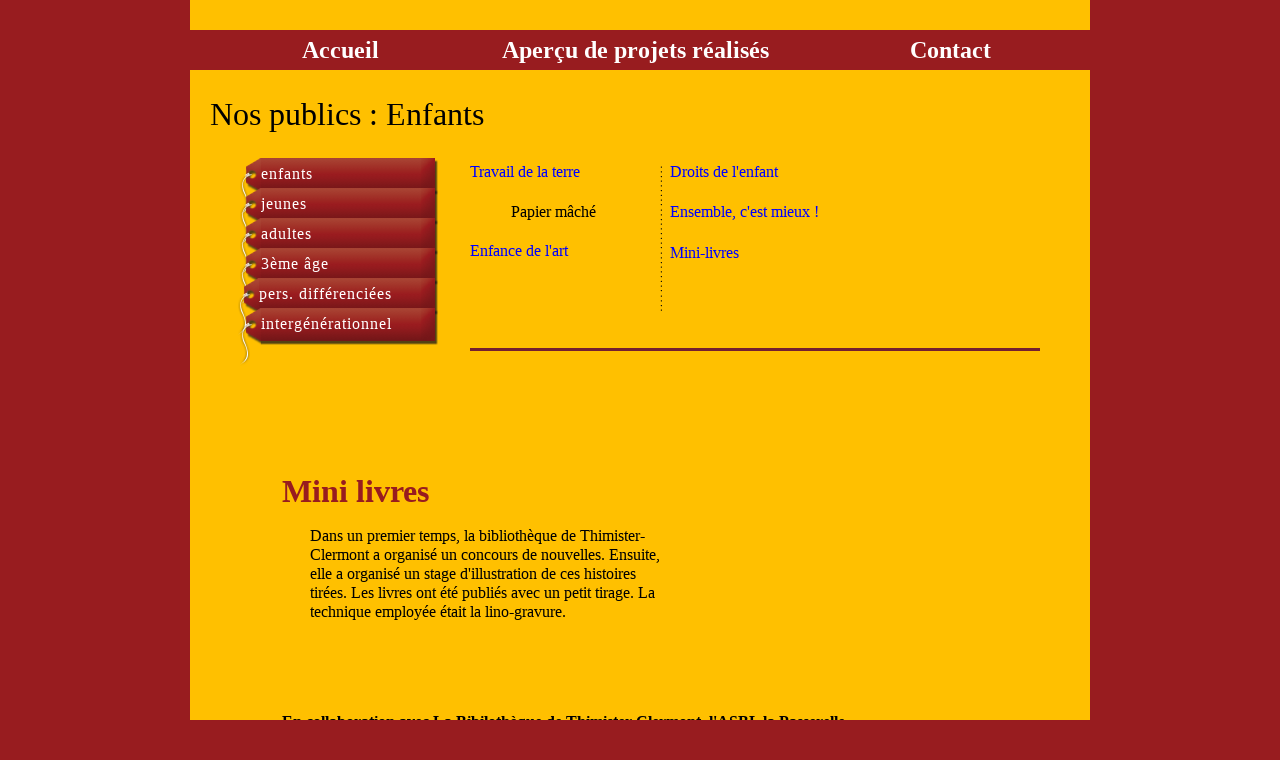

--- FILE ---
content_type: text/html; charset=UTF-8
request_url: http://mediacite-asbl.org/2010/3_B1_mini_livre_bibli.htm
body_size: 2979
content:
<!DOCTYPE HTML>
<html xmlns="http://www.w3.org/1999/xhtml" dir="ltr" lang="fr">
 <head>
  <meta http-equiv="content-type" content="text/html; charset=UTF-8" />
  <meta name="generator" content="openElement (1.57.9)" />
  <title>Mini-livres</title>
  <link id="openElement" rel="stylesheet" type="text/css" href="../WEFiles/Css/v02/openElement.css?v=50491126800" />
  <link id="OETemplate1" rel="stylesheet" type="text/css" href="../Templates/0_Base.css?v=50491126800" />
  <link id="OETemplate2" rel="stylesheet" type="text/css" href="../Templates/1_principal_A_bas_de_page.css?v=50491126800" />
  <link id="OETemplate3" rel="stylesheet" type="text/css" href="../Templates/2_principal_A_bas_de_page_menus.css?v=50491126800" />
  <link id="OETemplate4" rel="stylesheet" type="text/css" href="../Templates/3_By_projets_par_public.css?v=50491126800" />
  <link id="OETemplate5" rel="stylesheet" type="text/css" href="../Templates/3_B1_projets_par_public_enfants.css?v=50491126800" />
  <link id="OETemplate6" rel="stylesheet" type="text/css" href="../Templates/3_B1_liens.css?v=50491126800" />
  <link id="OEBase" rel="stylesheet" type="text/css" href="3_B1_mini_livre_bibli.css?v=50491126800" />
  <!--[if lte IE 7]>
  <link rel="stylesheet" type="text/css" href="../WEFiles/Css/ie7.css?v=50491126800" />
  <![endif]-->
  <script type="text/javascript">
   var WEInfoPage = {"PHPVersion":"phpOK","OEVersion":"1-57-9","PagePath":"2010/3_B1_mini_livre_bibli","Culture":"DEFAULT","LanguageCode":"FR","RelativePath":"../","RenderMode":"Export","PageAssociatePath":"2010/3_B1_mini_livre_bibli","EditorTexts":null};
  </script>
  <script type="text/javascript" src="https://ajax.googleapis.com/ajax/libs/jquery/1.10.2/jquery.min.js"></script>
  <script type="text/javascript" src="../WEFiles/Client/jQuery/migrate.js?v=50491126800"></script>
  <script type="text/javascript" src="../WEFiles/Client/Common/oe.min.js?v=50491126800"></script>
 </head>
 <body class="">
  <form id="XForm" method="post" action="#"></form>
  <div id="XBody" class="BaseDiv RWidth OEPageXbody OESK_XBody_Default" style="z-index:6000">
   <div class="OESZ OESZ_DivContent OESZG_XBody">
    <div class="OESZ OESZ_XBodyHeader OESZG_XBody OECT OECT_Header OECTAbs">
     <div id="WE193ca14070" class="BaseDiv RBoth OEWECadre OESK_WECadre_Default" style="z-index:2001">
      <div class="OESZ OESZ_DivContent OESZG_WE193ca14070">
       <div class="OESZ OESZ_Top OESZG_WE193ca14070"></div>
       <div class="OESZ OESZ_Content OESZG_WE193ca14070"></div>
       <div class="OESZ OESZ_Bottom OESZG_WE193ca14070"></div>
      </div>
     </div>
     <div id="WEea9833295b" class="BaseDiv RWidth OEWELink OESK_WELink_Default OEGo" style="z-index:2002" onclick="return OE.Navigate.open(event,'../index.htm',1)">
      <div class="OESZ OESZ_DivContent OESZG_WEea9833295b">
       <a class="OESZ OESZ_Link OESZG_WEea9833295b OEo ContentBox" data-cd="PageLink" href="../index.htm">Accueil</a>
      </div>
     </div>
     <div id="WE649f97a416" class="BaseDiv RBoth OEWELink OESK_WELink_Default OEGo" style="z-index:2003" onclick="return OE.Navigate.open(event,'../3_By_projets_intro.htm',1)">
      <div class="OESZ OESZ_DivContent OESZG_WE649f97a416">
       <a class="OESZ OESZ_Link OESZG_WE649f97a416 OEo ContentBox" data-cd="PageLink" href="../3_By_projets_intro.htm">Aperçu de projets réalisés</a>
      </div>
     </div>
     <div id="WE16744910e8" class="BaseDiv RBoth OEWELink OESK_WELink_Default OEGo" style="z-index:2004" onclick="return OE.Navigate.open(event,'../4_contact.htm',1)">
      <div class="OESZ OESZ_DivContent OESZG_WE16744910e8">
       <a class="OESZ OESZ_Link OESZG_WE16744910e8 OEo ContentBox" data-cd="PageLink" href="../4_contact.htm">Contact</a>
      </div>
     </div>
    </div>
    <div class="OESZ OESZ_XBodyContent OESZG_XBody OECT OECT_Content OECTAbs">
     <div id="WE3c43ce2198" class="BaseDiv RWidth OEWELabel OESK_WELabel_Default" style="z-index:4001">
      <div class="OESZ OESZ_DivContent OESZG_WE3c43ce2198">
       <span class="OESZ OESZ_Text OESZG_WE3c43ce2198 ContentBox">Nos publics : Enfants</span>
      </div>
     </div>
     <div id="WE751ac3b9d3" class="BaseDiv RWidth OEWELinkButton OESK_WELinkButton_0cc460bd" style="z-index:3002" onclick="return OE.Navigate.open(event,'../3_B1_menu.htm',1)">
      <div class="OESZ OESZ_DivLeft1 OESZG_WE751ac3b9d3"></div>
      <div class="OESZ OESZ_DivLeft2 OESZG_WE751ac3b9d3"></div>
      <div class="OESZ OESZ_DivLeft3 OESZG_WE751ac3b9d3"></div>
      <div class="OESZ OESZ_DivLeft4 OESZG_WE751ac3b9d3"></div>
      <div class="OESZ OESZ_DivContent OESZG_WE751ac3b9d3">
       <a class="OESZ OESZ_Text OESZG_WE751ac3b9d3 OEGo ContentBox" href="../3_B1_menu.htm">enfants<br /></a>
      </div>
      <div class="OESZ OESZ_DivRight1 OESZG_WE751ac3b9d3"></div>
      <div class="OESZ OESZ_DivRight2 OESZG_WE751ac3b9d3"></div>
      <div class="OESZ OESZ_DivRight3 OESZG_WE751ac3b9d3"></div>
      <div class="OESZ OESZ_DivRight4 OESZG_WE751ac3b9d3"></div>
     </div>
     <div id="WE8976651683" class="BaseDiv RNone OEWELink OESK_WELink_Default" style="z-index:5002" onclick="return OE.Navigate.open(event,'3_B1_terre_maternelle_Froidthier.htm',1)">
      <div class="OESZ OESZ_DivContent OESZG_WE8976651683">
       <a class="OESZ OESZ_Link OESZG_WE8976651683 ContentBox" data-cd="PageLink" href="3_B1_terre_maternelle_Froidthier.htm">Travail de la terre</a>
      </div>
     </div>
     <div id="WEa9a6082dc2" class="BaseDiv RNone OEWELink OESK_WELink_Default" style="z-index:5003" onclick="return OE.Navigate.open(event,'../2017/3_B1_droits_enfant.htm',1)">
      <div class="OESZ OESZ_DivContent OESZG_WEa9a6082dc2">
       <a class="OESZ OESZ_Link OESZG_WEa9a6082dc2 ContentBox" data-cd="PageLink" href="../2017/3_B1_droits_enfant.htm">Droits de l'enfant</a>
      </div>
     </div>
     <div id="WE7872863b9b" class="BaseDiv RHeight OEWEHrVertival OESK_WEHrVertival_b5433923" style="z-index:5007">
      <div class="OESZ OESZ_DivContent OESZG_WE7872863b9b">
       <div class="OESZ OESZ_Deco1 OESZG_WE7872863b9b" style="position:absolute"></div>
       <div class="OESZ OESZ_Deco2 OESZG_WE7872863b9b" style="position:absolute"></div>
       <div class="OESZ OESZ_Deco3 OESZG_WE7872863b9b" style="position:absolute"></div>
      </div>
     </div>
     <div id="WE42d2c71dcf" class="BaseDiv RWidth OEWELinkButton OESK_WELinkButton_0cc460bd" style="z-index:3003" onclick="return OE.Navigate.open(event,'../3_B2_menu.htm',1)">
      <div class="OESZ OESZ_DivLeft1 OESZG_WE42d2c71dcf"></div>
      <div class="OESZ OESZ_DivLeft2 OESZG_WE42d2c71dcf"></div>
      <div class="OESZ OESZ_DivLeft3 OESZG_WE42d2c71dcf"></div>
      <div class="OESZ OESZ_DivLeft4 OESZG_WE42d2c71dcf"></div>
      <div class="OESZ OESZ_DivContent OESZG_WE42d2c71dcf">
       <a class="OESZ OESZ_Text OESZG_WE42d2c71dcf OEGo ContentBox" href="../3_B2_menu.htm">jeunes<br /></a>
      </div>
      <div class="OESZ OESZ_DivRight1 OESZG_WE42d2c71dcf"></div>
      <div class="OESZ OESZ_DivRight2 OESZG_WE42d2c71dcf"></div>
      <div class="OESZ OESZ_DivRight3 OESZG_WE42d2c71dcf"></div>
      <div class="OESZ OESZ_DivRight4 OESZG_WE42d2c71dcf"></div>
     </div>
     <div id="WE59831d1648" class="BaseDiv RNone OEWELink OESK_WELink_Default" style="z-index:5001">
      <div class="OESZ OESZ_DivContent OESZG_WE59831d1648">
       <a class="OESZ OESZ_Link OESZG_WE59831d1648 ContentBox" data-cd="PageLink">Papier mâché</a>
      </div>
     </div>
     <div id="WEab0b000094" class="BaseDiv RNone OEWELink OESK_WELink_Default" style="z-index:5006" onclick="return OE.Navigate.open(event,'../2014/3_B1456_vis_mon_village.htm',1)">
      <div class="OESZ OESZ_DivContent OESZG_WEab0b000094">
       <a class="OESZ OESZ_Link OESZG_WEab0b000094 ContentBox" data-cd="PageLink" href="../2014/3_B1456_vis_mon_village.htm">Ensemble, c'est mieux !</a>
      </div>
     </div>
     <div id="WE89b621b349" class="BaseDiv RWidth OEWELinkButton OESK_WELinkButton_0cc460bd" style="z-index:3004" onclick="return OE.Navigate.open(event,'../3_B3_menu.htm',1)">
      <div class="OESZ OESZ_DivLeft1 OESZG_WE89b621b349"></div>
      <div class="OESZ OESZ_DivLeft2 OESZG_WE89b621b349"></div>
      <div class="OESZ OESZ_DivLeft3 OESZG_WE89b621b349"></div>
      <div class="OESZ OESZ_DivLeft4 OESZG_WE89b621b349"></div>
      <div class="OESZ OESZ_DivContent OESZG_WE89b621b349">
       <a class="OESZ OESZ_Text OESZG_WE89b621b349 OEGo ContentBox" href="../3_B3_menu.htm">adultes</a>
      </div>
      <div class="OESZ OESZ_DivRight1 OESZG_WE89b621b349"></div>
      <div class="OESZ OESZ_DivRight2 OESZG_WE89b621b349"></div>
      <div class="OESZ OESZ_DivRight3 OESZG_WE89b621b349"></div>
      <div class="OESZ OESZ_DivRight4 OESZG_WE89b621b349"></div>
     </div>
     <div id="WE24d41883d7" class="BaseDiv RNone OEWELink OESK_WELink_Default" style="z-index:5004" onclick="return OE.Navigate.open(event,'../2011/3_B15_enfance_de_l_art.htm',1)">
      <div class="OESZ OESZ_DivContent OESZG_WE24d41883d7">
       <a class="OESZ OESZ_Link OESZG_WE24d41883d7 ContentBox" data-cd="PageLink" href="../2011/3_B15_enfance_de_l_art.htm">Enfance de l'art</a>
      </div>
     </div>
     <div id="WEcb8ddd183b" class="BaseDiv RNone OEWELink OESK_WELink_Default" style="z-index:5005" onclick="return OE.Navigate.open(event,'3_B1_mini_livre_bibli.htm',1)">
      <div class="OESZ OESZ_DivContent OESZG_WEcb8ddd183b">
       <a class="OESZ OESZ_Link OESZG_WEcb8ddd183b ContentBox" data-cd="PageLink" href="3_B1_mini_livre_bibli.htm">Mini-livres</a>
      </div>
     </div>
     <div id="WEbccf05eb5e" class="BaseDiv RWidth OEWELinkButton OESK_WELinkButton_0cc460bd" style="z-index:3005" onclick="return OE.Navigate.open(event,'../3_B4_menu.htm',1)">
      <div class="OESZ OESZ_DivLeft1 OESZG_WEbccf05eb5e"></div>
      <div class="OESZ OESZ_DivLeft2 OESZG_WEbccf05eb5e"></div>
      <div class="OESZ OESZ_DivLeft3 OESZG_WEbccf05eb5e"></div>
      <div class="OESZ OESZ_DivLeft4 OESZG_WEbccf05eb5e"></div>
      <div class="OESZ OESZ_DivContent OESZG_WEbccf05eb5e">
       <a class="OESZ OESZ_Text OESZG_WEbccf05eb5e OEGo ContentBox" href="../3_B4_menu.htm">3ème âge</a>
      </div>
      <div class="OESZ OESZ_DivRight1 OESZG_WEbccf05eb5e"></div>
      <div class="OESZ OESZ_DivRight2 OESZG_WEbccf05eb5e"></div>
      <div class="OESZ OESZ_DivRight3 OESZG_WEbccf05eb5e"></div>
      <div class="OESZ OESZ_DivRight4 OESZG_WEbccf05eb5e"></div>
     </div>
     <div id="WEba4dcdd7a9" class="BaseDiv RWidth OEWELinkButton OESK_WELinkButton_0cc460bd" style="z-index:3006" onclick="return OE.Navigate.open(event,'../3_B5_menu.htm',1)">
      <div class="OESZ OESZ_DivLeft1 OESZG_WEba4dcdd7a9"></div>
      <div class="OESZ OESZ_DivLeft2 OESZG_WEba4dcdd7a9"></div>
      <div class="OESZ OESZ_DivLeft3 OESZG_WEba4dcdd7a9"></div>
      <div class="OESZ OESZ_DivLeft4 OESZG_WEba4dcdd7a9"></div>
      <div class="OESZ OESZ_DivContent OESZG_WEba4dcdd7a9">
       <a class="OESZ OESZ_Text OESZG_WEba4dcdd7a9 OEGo ContentBox" href="../3_B5_menu.htm">pers. différenciées<br /></a>
      </div>
      <div class="OESZ OESZ_DivRight1 OESZG_WEba4dcdd7a9"></div>
      <div class="OESZ OESZ_DivRight2 OESZG_WEba4dcdd7a9"></div>
      <div class="OESZ OESZ_DivRight3 OESZG_WEba4dcdd7a9"></div>
      <div class="OESZ OESZ_DivRight4 OESZG_WEba4dcdd7a9"></div>
     </div>
     <div id="WEe52b5af21e" class="BaseDiv RWidth OEWELinkButton OESK_WELinkButton_0cc460bd" style="z-index:3007" onclick="return OE.Navigate.open(event,'../3_B6_menu.htm',1)">
      <div class="OESZ OESZ_DivLeft1 OESZG_WEe52b5af21e"></div>
      <div class="OESZ OESZ_DivLeft2 OESZG_WEe52b5af21e"></div>
      <div class="OESZ OESZ_DivLeft3 OESZG_WEe52b5af21e"></div>
      <div class="OESZ OESZ_DivLeft4 OESZG_WEe52b5af21e"></div>
      <div class="OESZ OESZ_DivContent OESZG_WEe52b5af21e">
       <a class="OESZ OESZ_Text OESZG_WEe52b5af21e OEGo ContentBox" href="../3_B6_menu.htm">intergénérationnel</a>
      </div>
      <div class="OESZ OESZ_DivRight1 OESZG_WEe52b5af21e"></div>
      <div class="OESZ OESZ_DivRight2 OESZG_WEe52b5af21e"></div>
      <div class="OESZ OESZ_DivRight3 OESZG_WEe52b5af21e"></div>
      <div class="OESZ OESZ_DivRight4 OESZG_WEe52b5af21e"></div>
     </div>
     <div id="WE481c8a2144" class="BaseDiv RWidth OEWEHr OESK_WEHrLign_Std_hr_001" style="z-index:3001">
      <div class="OESZ OESZ_DivContent OESZG_WE481c8a2144">
       <div class="OESZ OESZ_Deco1 OESZG_WE481c8a2144" style="position:absolute"></div>
       <div class="OESZ OESZ_Deco2 OESZG_WE481c8a2144" style="position:absolute"></div>
       <div class="OESZ OESZ_Deco3 OESZG_WE481c8a2144" style="position:absolute"></div>
      </div>
     </div>
     <div id="WE950089726b" class="BaseDiv RWidth OEWELabel OESK_WELabel_13f14f7b" style="z-index:6001">
      <div class="OESZ OESZ_DivContent OESZG_WE950089726b">
       <span class="OESZ OESZ_Text OESZG_WE950089726b ContentBox">Mini livres</span>
      </div>
     </div>
     <div id="WEa8f6825d6a" class="BaseDiv RWidth OEWEText OESK_WEText_Default" style="z-index:6002">
      <div class="OESZ OESZ_DivContent OESZG_WEa8f6825d6a">
       <span class="ContentBox">Dans un premier temps, la bibliothèque de Thimister-Clermont a organisé un concours de nouvelles. Ensuite, elle a organisé un stage d'illustration de ces histoires tirées. Les livres ont été publiés avec un petit tirage. La technique employée était la lino-gravure.</span>
      </div>
     </div>
     <div id="WE55f5335788" class="BaseDiv RWidth OEWEText OESK_WEText_Default" style="z-index:6003">
      <div class="OESZ OESZ_DivContent OESZG_WE55f5335788">
       <span class="ContentBox">En collaboration avec La Bibilothèque de Thimister-Clermont, l'ASBL la Passerelle<br /></span>
      </div>
     </div>
     <div id="WE9312649fcf" class="BaseDiv RWidth OEWEHr OESK_WEHrLign_Std_hr_001" style="z-index:1001">
      <div class="OESZ OESZ_DivContent OESZG_WE9312649fcf">
       <div class="OESZ OESZ_Deco1 OESZG_WE9312649fcf" style="position:absolute"></div>
       <div class="OESZ OESZ_Deco2 OESZG_WE9312649fcf" style="position:absolute"></div>
       <div class="OESZ OESZ_Deco3 OESZG_WE9312649fcf" style="position:absolute"></div>
      </div>
     </div>
    </div>
    <div class="OESZ OESZ_XBodyFooter OESZG_XBody OECT OECT_Footer OECTAbs">
     <div id="WE7b693d18de" class="BaseDiv RKeepRatio OEWEImage OESK_WEImage_Default" style="z-index:1001">
      <div class="OESZ OESZ_DivContent OESZG_WE7b693d18de">
       <img src="../Files/Image/logo_mdct.jpg" class="OESZ OESZ_Img OESZG_WE7b693d18de" alt="" />
      </div>
     </div>
     <div id="WEec3049da6d" class="BaseDiv RWidth OEWEText OESK_WEText_Default" style="z-index:1002">
      <div class="OESZ OESZ_DivContent OESZG_WEec3049da6d">
       <span class="ContentBox">mail : contact@mediacite-asbl.org<br /><br />GSM : 0493 / 16 82 44<br /></span>
      </div>
     </div>
     <div id="WEa649447b84" class="BaseDiv RNone OEWELinkButton OESK_WELinkButton_Default" style="z-index:1004" onclick="return OE.Navigate.blank(event,'http://www.atelierduprince.be')">
      <div class="OESZ OESZ_DivContent OESZG_WEa649447b84">
       <a class="OESZ OESZ_Text OESZG_WEa649447b84 ContentBox" target="_blank" href="http://www.atelierduprince.be">l'Atelier du Prince<br /></a>
      </div>
     </div>
     <div id="WEee4c069a10" class="BaseDiv RNone OEWELinkButton OESK_WELinkButton_Default" style="z-index:1003" onclick="return OE.Navigate.blank(event,'http://www.dwish.be')">
      <div class="OESZ OESZ_DivContent OESZG_WEee4c069a10">
       <a class="OESZ OESZ_Text OESZG_WEee4c069a10 ContentBox" target="_blank" href="http://www.dwish.be">Dwish Théâtre<br /></a>
      </div>
     </div>
     <div id="WEc6f5e6b661" class="BaseDiv RNone OEWELabel OESK_WELabel_Default" style="z-index:1005">
      <div class="OESZ OESZ_DivContent OESZG_WEc6f5e6b661">
       <span class="OESZ OESZ_Text OESZG_WEc6f5e6b661 ContentBox">Stage et formation</span>
      </div>
     </div>
     <div id="WE4b9359469e" class="BaseDiv RNone OEWELabel OESK_WELabel_Default" style="z-index:1006">
      <div class="OESZ OESZ_DivContent OESZG_WE4b9359469e">
       <span class="OESZ OESZ_Text OESZG_WE4b9359469e ContentBox">Marionnettes</span>
      </div>
     </div>
    </div>
   </div>
  </div>
  <script type="text/javascript">
   $(["../WEFiles/Image/Skin/8fa45cc4.png","../WEFiles/Image/Skin/0ce72b6e.png","../WEFiles/Image/Skin/fa4b9b86.png"]).preloadImg();
  </script>
 </body>
</html>

--- FILE ---
content_type: text/css
request_url: http://mediacite-asbl.org/Templates/0_Base.css?v=50491126800
body_size: 290
content:
/*MinVersion*/
.OESK_XBody_Default{width:900px}.OESK_XBody_Default .OESZ_XBodyContent{width:100%;height:550px}.OESK_XBody_Default .OESZ_XBodyFooter{width:100%;height:50px}#XBody .OESZ_XBodyContent{display:block;height:850px}#XBody .OESZ_XBodyFooter{display:block;height:50px}#XBody .OESZ_XBodyHeader{display:none;height:50px}#XBody .OESZ_XBodyLeftColumn{display:none;width:50px}#XBody .OESZ_XBodyRightColumn{display:none;width:50px}#XBody .OESZ_Wrap_Columns{padding-left:0;padding-right:0}#XBody a:link{color:#00f}#XBody a:visited{color:#00f}#XBody{background-color:#ffc000}body a:hover{font-style:italic;text-decoration:underline}body{background-color:#981c1f}

--- FILE ---
content_type: text/css
request_url: http://mediacite-asbl.org/Templates/1_principal_A_bas_de_page.css?v=50491126800
body_size: 559
content:
/*MinVersion*/
.OESK_XBody_Default{width:900px}.OESK_XBody_Default .OESZ_XBodyContent{width:100%;height:550px}.OESK_XBody_Default .OESZ_XBodyFooter{width:100%;height:50px}.OESK_WEHrLign_Std_hr_001{width:300px;max-height:15px;min-height:15px}.OESK_WEHrLign_Std_hr_001>.OESZ_DivContent{max-height:10px;min-height:10px;background-color:transparent;background-repeat:repeat-x;background-image:url("../WEFiles/Image/Skin/21319ee6.png")}.OESK_WEText_Default{width:350px;height:80px}.OESK_WELinkButton_Default{width:auto;border:1px solid #a5a5a5;cursor:pointer}.OESK_WELinkButton_Default .OESZ_Text{display:inline-block}.OESK_WELabel_Default{width:350px}#XBody .OESZ_XBodyContent{display:block}#XBody .OESZ_XBodyFooter{display:block;height:108px}#XBody .OESZ_XBodyHeader{display:none}#XBody .OESZ_XBodyLeftColumn{display:none}#XBody .OESZ_XBodyRightColumn{display:none}#XBody .OESZ_Wrap_Columns{padding-left:0;padding-right:0}#WE9312649fcf{position:absolute;left:-3px;top:822px;width:910px;height:auto}#WE7b693d18de{position:absolute;left:60px;top:20px;width:197px;height:auto}#WE7b693d18de .OESZ_Img{width:100%}#WEec3049da6d{position:absolute;left:315px;top:20px;width:230px;height:auto}#WEee4c069a10{position:absolute;left:770px;top:20px;width:auto;height:auto}#WEa649447b84{position:absolute;left:606px;top:20px;width:auto;height:auto}#WEc6f5e6b661{position:absolute;left:606px;top:58px;width:auto;height:auto}#WE4b9359469e{position:absolute;left:769px;top:58px;width:auto;height:auto}

--- FILE ---
content_type: text/css
request_url: http://mediacite-asbl.org/Templates/2_principal_A_bas_de_page_menus.css?v=50491126800
body_size: 558
content:
/*MinVersion*/
.OESK_XBody_Default{width:900px}.OESK_XBody_Default .OESZ_XBodyContent{width:100%;height:550px}.OESK_XBody_Default .OESZ_XBodyFooter{width:100%;height:50px}.OESK_WECadre_Default{width:350px;height:150px}.OESK_WECadre_Default .OESZ_Top{width:100%}.OESK_WECadre_Default .OESZ_Content{width:100%}.OESK_WECadre_Default .OESZ_Bottom{width:100%}#XBody .OESZ_XBodyContent{display:block}#XBody .OESZ_XBodyFooter{display:block}#XBody .OESZ_XBodyHeader{display:block;height:92px}#XBody .OESZ_XBodyLeftColumn{display:none}#XBody .OESZ_XBodyRightColumn{display:none}#XBody .OESZ_Wrap_Columns{padding-left:0;padding-right:0}#XBody{width:900px;height:auto}#WE193ca14070{position:absolute;left:0;top:30px;width:910px;height:40px;background-color:#981c1f}#WEea9833295b a:link{color:#fff}#WEea9833295b a:visited{color:#fff}#WEea9833295b{position:absolute;left:50px;top:30px;width:200px;height:auto;text-align:center;vertical-align:middle;box-sizing:border-box;font-weight:bold;font-size:24px}.OE_Over#WEea9833295b{color:#fff;background-color:#ff8000}#WEea9833295b .OESZ_Link{top:50%;display:table-cell;width:200px;height:40px;color:#fff;vertical-align:middle}#WEea9833295b .OE_Over.OESZ_Link{color:#fff}#WE649f97a416 a:link{color:#fff}#WE649f97a416 a:visited{color:#fff}#WE649f97a416{position:absolute;left:295px;top:30px;width:320px;height:40px;text-align:center;vertical-align:middle;box-sizing:border-box;font-weight:bold;font-size:24px}.OE_Over#WE649f97a416{background-color:#ff8000}#WE649f97a416 .OESZ_Link{top:50%;display:table-cell;width:300px;height:40px;color:#008000;vertical-align:middle}#WE649f97a416 .OE_Over.OESZ_Link{color:#fff}#WE16744910e8 a:link{color:#fff}#WE16744910e8 a:visited{color:#fff}#WE16744910e8{position:absolute;left:660px;top:30px;width:200px;height:40px;text-align:center;vertical-align:middle;box-sizing:border-box;font-weight:bold;font-size:24px}.OE_Over#WE16744910e8{background-color:#ff8000}#WE16744910e8 .OESZ_Link{top:50%;display:table-cell;width:200px;height:40px;color:#008000;vertical-align:middle}#WE16744910e8 .OE_Over.OESZ_Link{color:#fff}

--- FILE ---
content_type: text/css
request_url: http://mediacite-asbl.org/Templates/3_By_projets_par_public.css?v=50491126800
body_size: 949
content:
/*MinVersion*/
.OESK_XBody_Default{width:900px}.OESK_XBody_Default .OESZ_XBodyContent{width:100%;height:550px}.OESK_XBody_Default .OESZ_XBodyFooter{width:100%;height:50px}.OESK_WEHrLign_Std_hr_001{width:300px;max-height:15px;min-height:15px}.OESK_WEHrLign_Std_hr_001>.OESZ_DivContent{max-height:10px;min-height:10px;background-color:transparent;background-repeat:repeat-x;background-image:url("../WEFiles/Image/Skin/21319ee6.png")}.OESK_WELinkButton_0cc460bd a:link{color:#fff;text-decoration:none}.OESK_WELinkButton_0cc460bd a:visited{color:#fff;text-decoration:none}.OESK_WELinkButton_0cc460bd a:hover{color:#fff;text-decoration:none}.OESK_WELinkButton_0cc460bd .OE_ActiveLink a{color:#fff;text-decoration:none}.OESK_WELinkButton_0cc460bd{width:86px;height:58px;color:#fff;cursor:pointer;line-height:32px;letter-spacing:1px;padding:0 17px 0 21px;text-align:left;vertical-align:middle}.OE_Over.OESK_WELinkButton_0cc460bd{color:#d8bab9}.OESK_WELinkButton_0cc460bd>.OESZ_DivLeft1{position:absolute}.OESK_WELinkButton_0cc460bd>.OESZ_DivLeft2{position:absolute}.OESK_WELinkButton_0cc460bd>.OESZ_DivLeft3{position:absolute}.OESK_WELinkButton_0cc460bd>.OESZ_DivLeft4{position:absolute;left:0;top:0;bottom:0;display:block;width:21px;float:left;background-repeat:no-repeat;background-image:url("../WEFiles/Image/Skin/d19940ba.png")}.OESK_WELinkButton_0cc460bd>.OE_Over.OESZ_DivLeft4{background-repeat:no-repeat;background-image:url("../WEFiles/Image/Skin/8fa45cc4.png")}.OESK_WELinkButton_0cc460bd>.OESZ_DivRight1{position:absolute;top:0;bottom:0;right:0;display:block;width:17px;background-repeat:no-repeat;background-image:url("../WEFiles/Image/Skin/f98c1515.png")}.OESK_WELinkButton_0cc460bd>.OE_Over.OESZ_DivRight1{background-repeat:no-repeat;background-image:url("../WEFiles/Image/Skin/0ce72b6e.png")}.OESK_WELinkButton_0cc460bd>.OESZ_DivRight2{position:absolute}.OESK_WELinkButton_0cc460bd>.OESZ_DivRight3{position:absolute}.OESK_WELinkButton_0cc460bd>.OESZ_DivRight4{position:absolute}.OESK_WELinkButton_0cc460bd>.OESZ_DivContent{min-height:58px;background-repeat:repeat-x;background-image:url("../WEFiles/Image/Skin/ded2df67.png")}.OESK_WELinkButton_0cc460bd>.OE_Over.OESZ_DivContent{background-repeat:repeat-x;background-image:url("../WEFiles/Image/Skin/fa4b9b86.png")}#XBody .OESZ_XBodyContent{display:block}#XBody .OESZ_XBodyFooter{display:block}#XBody .OESZ_XBodyHeader{display:block}#XBody .OESZ_XBodyLeftColumn{display:none}#XBody .OESZ_XBodyRightColumn{display:none}#XBody .OESZ_Wrap_Columns{padding-left:0;padding-right:0}#XBody{height:auto}#WE481c8a2144{position:absolute;left:280px;top:256px;width:570px;height:auto}#WE751ac3b9d3 a:link{color:#fff}#WE751ac3b9d3 a:visited{color:#fff}#WE751ac3b9d3 a:hover{text-decoration:underline}#WE751ac3b9d3{position:absolute;left:50px;top:66px;width:160px;height:auto}#WE751ac3b9d3 .OE_Over.OESZ_Text{font-style:italic}#WE751ac3b9d3 .OESZ_Text{color:#fff}#WE42d2c71dcf a:link{color:#fff}#WE42d2c71dcf a:visited{color:#fff}#WE42d2c71dcf a:hover{text-decoration:underline}#WE42d2c71dcf{position:absolute;left:50px;top:96px;width:160px;height:auto}#WE42d2c71dcf .OE_Over.OESZ_Text{font-style:italic}#WE42d2c71dcf .OESZ_Text{color:#fff}#WE89b621b349 a:link{color:#fff}#WE89b621b349 a:visited{color:#fff}#WE89b621b349 a:hover{text-decoration:underline}#WE89b621b349{position:absolute;left:50px;top:126px;width:160px;height:auto}#WE89b621b349 .OE_Over.OESZ_Text{font-style:italic}#WE89b621b349 .OESZ_Text{color:#fff}#WEbccf05eb5e a:link{color:#fff}#WEbccf05eb5e a:visited{color:#fff}#WEbccf05eb5e a:hover{text-decoration:underline}#WEbccf05eb5e{position:absolute;left:50px;top:156px;width:160px;height:auto}#WEbccf05eb5e .OE_Over.OESZ_Text{font-style:italic}#WEbccf05eb5e .OESZ_Text{color:#fff}#WEba4dcdd7a9 a:link{color:#fff}#WEba4dcdd7a9 a:visited{color:#fff}#WEba4dcdd7a9 a:hover{text-decoration:underline}#WEba4dcdd7a9{position:absolute;left:48px;top:186px;width:162px;height:auto}#WEba4dcdd7a9 .OE_Over.OESZ_Text{font-style:italic}#WEba4dcdd7a9 .OESZ_Text{color:#fff}#WEe52b5af21e a:link{color:#fff}#WEe52b5af21e a:visited{color:#fff}#WEe52b5af21e a:hover{text-decoration:underline}#WEe52b5af21e{position:absolute;left:50px;top:216px;width:160px;height:auto}#WEe52b5af21e .OE_Over.OESZ_Text{font-style:italic}#WEe52b5af21e .OESZ_Text{color:#fff}

--- FILE ---
content_type: text/css
request_url: http://mediacite-asbl.org/Templates/3_B1_liens.css?v=50491126800
body_size: 422
content:
/*MinVersion*/
.OESK_XBody_Default{width:900px}.OESK_XBody_Default .OESZ_XBodyContent{width:100%;height:550px}.OESK_XBody_Default .OESZ_XBodyFooter{width:100%;height:50px}.OESK_WEHrVertival_b5433923{width:16px;height:150px;background-repeat:repeat-y;background-image:url("../WEFiles/Image/Skin/018212eb.png")}#XBody .OESZ_XBodyContent{display:block}#XBody .OESZ_XBodyFooter{display:block}#XBody .OESZ_XBodyHeader{display:block}#XBody .OESZ_XBodyLeftColumn{display:none}#XBody .OESZ_XBodyRightColumn{display:none}#XBody .OESZ_Wrap_Columns{padding-left:0;padding-right:0}#XBody{height:auto}#WE59831d1648{position:absolute;left:321px;top:110px;width:auto;height:auto}#WE8976651683{position:absolute;left:280px;top:70px;width:auto;height:auto}#WEa9a6082dc2{position:absolute;left:480px;top:70px;width:auto;height:auto}#WE24d41883d7{position:absolute;left:280px;top:149px;width:auto;height:auto}#WEcb8ddd183b{position:absolute;left:480px;top:151px;width:auto;height:auto}#WEab0b000094{position:absolute;left:480px;top:110px;width:auto;height:auto}#WE7872863b9b{position:absolute;left:470px;top:71px;width:auto;height:150px}

--- FILE ---
content_type: text/css
request_url: http://mediacite-asbl.org/2010/3_B1_mini_livre_bibli.css?v=50491126800
body_size: 393
content:
/*MinVersion*/
.OESK_XBody_Default{width:900px}.OESK_XBody_Default .OESZ_XBodyContent{width:100%;height:550px}.OESK_XBody_Default .OESZ_XBodyFooter{width:100%;height:50px}.OESK_WEText_Default{width:350px;height:80px}.OESK_WELabel_13f14f7b{width:570px;height:auto;text-align:left;font-weight:bold;font-size:18px}.OESK_WELabel_13f14f7b .OESZ_Text{color:#981c1f;text-align:center;font-size:32px}#XBody .OESZ_XBodyContent{display:block}#XBody .OESZ_XBodyFooter{display:block;height:125px}#XBody .OESZ_XBodyHeader{display:block}#XBody .OESZ_XBodyLeftColumn{display:none}#XBody .OESZ_XBodyRightColumn{display:none}#XBody .OESZ_Wrap_Columns{padding-left:0;padding-right:0}#XBody{height:auto}#WEa8f6825d6a{position:absolute;left:120px;top:434px;width:350px;height:auto}#WE950089726b{position:absolute;left:92px;top:380px;width:570px;height:auto}#WE950089726b .OESZ_Text{text-align:left}#WE55f5335788{position:absolute;left:92px;top:620px;width:630px;height:auto;font-weight:bold}